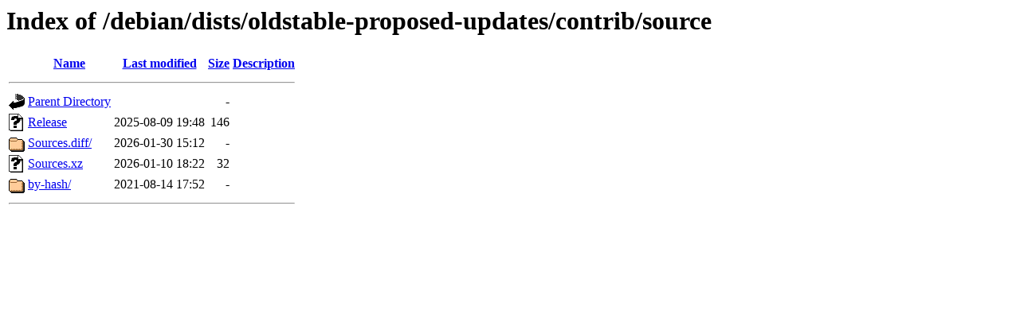

--- FILE ---
content_type: text/html;charset=UTF-8
request_url: https://kebo.pens.ac.id/debian/dists/oldstable-proposed-updates/contrib/source/?C=D;O=A
body_size: 575
content:
<!DOCTYPE HTML PUBLIC "-//W3C//DTD HTML 3.2 Final//EN">
<html>
 <head>
  <title>Index of /debian/dists/oldstable-proposed-updates/contrib/source</title>
 </head>
 <body>
<h1>Index of /debian/dists/oldstable-proposed-updates/contrib/source</h1>
  <table>
   <tr><th valign="top"><img src="/icons/blank.gif" alt="[ICO]"></th><th><a href="?C=N;O=A">Name</a></th><th><a href="?C=M;O=A">Last modified</a></th><th><a href="?C=S;O=A">Size</a></th><th><a href="?C=D;O=D">Description</a></th></tr>
   <tr><th colspan="5"><hr></th></tr>
<tr><td valign="top"><img src="/icons/back.gif" alt="[PARENTDIR]"></td><td><a href="/debian/dists/oldstable-proposed-updates/contrib/">Parent Directory</a></td><td>&nbsp;</td><td align="right">  - </td><td>&nbsp;</td></tr>
<tr><td valign="top"><img src="/icons/unknown.gif" alt="[   ]"></td><td><a href="Release">Release</a></td><td align="right">2025-08-09 19:48  </td><td align="right">146 </td><td>&nbsp;</td></tr>
<tr><td valign="top"><img src="/icons/folder.gif" alt="[DIR]"></td><td><a href="Sources.diff/">Sources.diff/</a></td><td align="right">2026-01-30 15:12  </td><td align="right">  - </td><td>&nbsp;</td></tr>
<tr><td valign="top"><img src="/icons/unknown.gif" alt="[   ]"></td><td><a href="Sources.xz">Sources.xz</a></td><td align="right">2026-01-10 18:22  </td><td align="right"> 32 </td><td>&nbsp;</td></tr>
<tr><td valign="top"><img src="/icons/folder.gif" alt="[DIR]"></td><td><a href="by-hash/">by-hash/</a></td><td align="right">2021-08-14 17:52  </td><td align="right">  - </td><td>&nbsp;</td></tr>
   <tr><th colspan="5"><hr></th></tr>
</table>
</body></html>
